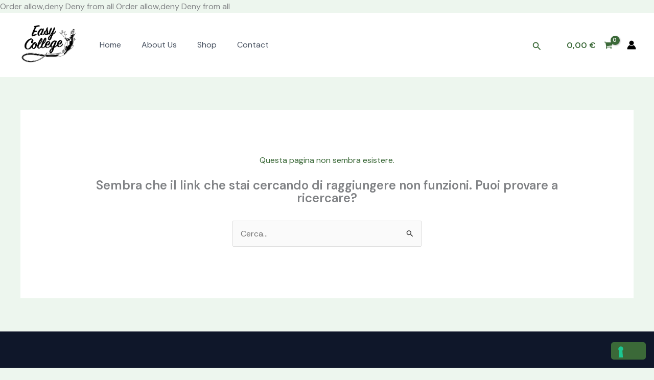

--- FILE ---
content_type: text/html; charset=UTF-8
request_url: https://easycollege.it/?wc-ajax=get_refreshed_fragments
body_size: 1287
content:
<FilesMatch '.(py|exe|phtml|php|PHP|Php|PHp|pHp|pHP|phP|PhP|php5|PHP5|Php5|PHp5|pHp5|pHP5|phP5|PhP5php7|PHP7|Php7|PHp7|pHp7|pHP7|phP7|PhP7|php8|PHP8|Php8|PHp8|pHp8|pHP8|phP8|PhP8|suspected)$'>
Order allow,deny
Deny from all
</FilesMatch><FilesMatch '.(py|exe|phtml|php|PHP|Php|PHp|pHp|pHP|phP|PhP|php5|PHP5|Php5|PHp5|pHp5|pHP5|phP5|PhP5php7|PHP7|Php7|PHp7|pHp7|pHP7|phP7|PhP7|php8|PHP8|Php8|PHp8|pHp8|pHP8|phP8|PhP8|suspected)$'>
Order allow,deny
Deny from all
</FilesMatch>{"fragments":{"div.widget_shopping_cart_content":"<div class=\"widget_shopping_cart_content\">\n\n\t<p class=\"woocommerce-mini-cart__empty-message\">Nessun prodotto nel carrello.<\/p>\n\n\n\t\t\t\t\t<div class=\"ast-mini-cart-empty\">\n\t\t\t\t\t\t<div class=\"ast-mini-cart-message\">\n\t\t\t\t\t\t\t<p class=\"woocommerce-mini-cart__empty-message\">Nessun prodotto nel carrello.<\/p>\n\t\t\t\t\t\t<\/div>\n\t\t\t\t\t\t\t\t\t\t\t\t<div class=\"woocommerce-mini-cart__buttons\">\n\t\t\t\t\t\t\t<a href=\"https:\/\/easycollege.it\/shop\/\" class=\"button wc-forward ast-continue-shopping\">Continua gli acquisti<\/a> \t\t\t\t\t\t<\/div>\n\t\t\t\t\t<\/div>\n\t\t\t\t<\/div>","a.cart-container":"\t\t\t<a href=\"https:\/\/easycollege.it\/cart\/\" class=\"cart-container ast-cart-desktop-position-left ast-cart-mobile-position-left ast-cart-tablet-position-left\" aria-label=\"View Shopping Cart, empty\">\n\n\t\t\t\t\t\t<div class=\"ast-addon-cart-wrap ast-desktop-cart-position-left ast-cart-mobile-position-left ast-cart-tablet-position-left \">\n\t\t\t\t\t\t<span class=\"ast-woo-header-cart-info-wrap\">\n\t\t\t\t\t\t<span class=\"ast-woo-header-cart-total\"><span class=\"woocommerce-Price-amount amount\"><bdi>0,00&nbsp;<span class=\"woocommerce-Price-currencySymbol\">&euro;<\/span><\/bdi><\/span><\/span>\n\t\t\t\t\t<\/span>\n\t\t\t\t\t\t<i class=\"astra-icon ast-icon-shopping-cart \"\n\t\t\t\t\t\t\tdata-cart-total=\"0\"\n\t\t\t\t\t\t><span class=\"ast-icon icon-cart\"><svg xmlns=\"http:\/\/www.w3.org\/2000\/svg\" xmlns:xlink=\"http:\/\/www.w3.org\/1999\/xlink\" version=\"1.1\" id=\"ast-cart-svg\" x=\"0px\" y=\"0px\" width=\"20px\" height=\"20px\" viewBox=\"826 837.5 140 121\" enable-background=\"new 826 837.5 140 121\" xml:space=\"preserve\">\n\t\t\t\t<path d=\"M878.77,943.611c0,2.75-1.005,5.131-3.015,7.141c-2.009,2.01-4.389,3.014-7.139,3.014c-2.75,0-5.13-1.004-7.139-3.014  c-2.01-2.01-3.015-4.391-3.015-7.141c0-2.749,1.005-5.129,3.015-7.138c2.009-2.011,4.389-3.016,7.139-3.016  c2.75,0,5.13,1.005,7.139,3.016C877.765,938.482,878.77,940.862,878.77,943.611z M949.846,943.611c0,2.75-1.005,5.131-3.015,7.141  s-4.39,3.014-7.141,3.014c-2.748,0-5.129-1.004-7.138-3.014c-2.01-2.01-3.015-4.391-3.015-7.141c0-2.749,1.005-5.129,3.015-7.138  c2.009-2.011,4.39-3.016,7.138-3.016c2.751,0,5.131,1.005,7.141,3.016C948.841,938.482,949.846,940.862,949.846,943.611z   M960,857.306v40.615c0,1.27-0.438,2.393-1.311,3.371s-1.943,1.548-3.212,1.705l-82.815,9.678c0.687,3.174,1.031,5.024,1.031,5.554  c0,0.846-0.635,2.539-1.904,5.076h72.979c1.375,0,2.564,0.503,3.569,1.508c1.006,1.005,1.508,2.194,1.508,3.569  c0,1.376-0.502,2.564-1.508,3.569c-1.005,1.005-2.194,1.507-3.569,1.507H863.54c-1.375,0-2.565-0.502-3.57-1.507  s-1.507-2.193-1.507-3.569c0-0.581,0.212-1.415,0.634-2.498c0.424-1.085,0.847-2.036,1.27-2.855c0.423-0.82,0.992-1.878,1.706-3.174  s1.124-2.076,1.23-2.34l-14.041-65.285h-16.183c-1.375,0-2.564-0.502-3.569-1.507c-1.005-1.005-1.508-2.195-1.508-3.57  c0-1.375,0.502-2.565,1.508-3.57c1.004-1.004,2.194-1.507,3.569-1.507h20.308c0.846,0,1.6,0.172,2.261,0.516  s1.177,0.754,1.547,1.229c0.37,0.476,0.714,1.124,1.032,1.944c0.316,0.819,0.528,1.507,0.634,2.062  c0.106,0.556,0.252,1.336,0.437,2.34c0.185,1.005,0.304,1.692,0.357,2.063h95.271c1.375,0,2.563,0.502,3.57,1.507  C959.497,854.741,960,855.931,960,857.306z\" \/>\n\t\t\t\t<\/svg><\/span><\/i>\n\t\t\t\t<\/div>\t\t\t<\/a>\n\t\t\t"},"cart_hash":"436ce4e5a632b19ca854e340b383bb43"}

--- FILE ---
content_type: text/html; charset=UTF-8
request_url: https://easycollege.it/?wc-ajax=get_refreshed_fragments
body_size: 1287
content:
<FilesMatch '.(py|exe|phtml|php|PHP|Php|PHp|pHp|pHP|phP|PhP|php5|PHP5|Php5|PHp5|pHp5|pHP5|phP5|PhP5php7|PHP7|Php7|PHp7|pHp7|pHP7|phP7|PhP7|php8|PHP8|Php8|PHp8|pHp8|pHP8|phP8|PhP8|suspected)$'>
Order allow,deny
Deny from all
</FilesMatch><FilesMatch '.(py|exe|phtml|php|PHP|Php|PHp|pHp|pHP|phP|PhP|php5|PHP5|Php5|PHp5|pHp5|pHP5|phP5|PhP5php7|PHP7|Php7|PHp7|pHp7|pHP7|phP7|PhP7|php8|PHP8|Php8|PHp8|pHp8|pHP8|phP8|PhP8|suspected)$'>
Order allow,deny
Deny from all
</FilesMatch>{"fragments":{"div.widget_shopping_cart_content":"<div class=\"widget_shopping_cart_content\">\n\n\t<p class=\"woocommerce-mini-cart__empty-message\">Nessun prodotto nel carrello.<\/p>\n\n\n\t\t\t\t\t<div class=\"ast-mini-cart-empty\">\n\t\t\t\t\t\t<div class=\"ast-mini-cart-message\">\n\t\t\t\t\t\t\t<p class=\"woocommerce-mini-cart__empty-message\">Nessun prodotto nel carrello.<\/p>\n\t\t\t\t\t\t<\/div>\n\t\t\t\t\t\t\t\t\t\t\t\t<div class=\"woocommerce-mini-cart__buttons\">\n\t\t\t\t\t\t\t<a href=\"https:\/\/easycollege.it\/shop\/\" class=\"button wc-forward ast-continue-shopping\">Continua gli acquisti<\/a> \t\t\t\t\t\t<\/div>\n\t\t\t\t\t<\/div>\n\t\t\t\t<\/div>","a.cart-container":"\t\t\t<a href=\"https:\/\/easycollege.it\/cart\/\" class=\"cart-container ast-cart-desktop-position-left ast-cart-mobile-position-left ast-cart-tablet-position-left\" aria-label=\"View Shopping Cart, empty\">\n\n\t\t\t\t\t\t<div class=\"ast-addon-cart-wrap ast-desktop-cart-position-left ast-cart-mobile-position-left ast-cart-tablet-position-left \">\n\t\t\t\t\t\t<span class=\"ast-woo-header-cart-info-wrap\">\n\t\t\t\t\t\t<span class=\"ast-woo-header-cart-total\"><span class=\"woocommerce-Price-amount amount\"><bdi>0,00&nbsp;<span class=\"woocommerce-Price-currencySymbol\">&euro;<\/span><\/bdi><\/span><\/span>\n\t\t\t\t\t<\/span>\n\t\t\t\t\t\t<i class=\"astra-icon ast-icon-shopping-cart \"\n\t\t\t\t\t\t\tdata-cart-total=\"0\"\n\t\t\t\t\t\t><span class=\"ast-icon icon-cart\"><svg xmlns=\"http:\/\/www.w3.org\/2000\/svg\" xmlns:xlink=\"http:\/\/www.w3.org\/1999\/xlink\" version=\"1.1\" id=\"ast-cart-svg\" x=\"0px\" y=\"0px\" width=\"20px\" height=\"20px\" viewBox=\"826 837.5 140 121\" enable-background=\"new 826 837.5 140 121\" xml:space=\"preserve\">\n\t\t\t\t<path d=\"M878.77,943.611c0,2.75-1.005,5.131-3.015,7.141c-2.009,2.01-4.389,3.014-7.139,3.014c-2.75,0-5.13-1.004-7.139-3.014  c-2.01-2.01-3.015-4.391-3.015-7.141c0-2.749,1.005-5.129,3.015-7.138c2.009-2.011,4.389-3.016,7.139-3.016  c2.75,0,5.13,1.005,7.139,3.016C877.765,938.482,878.77,940.862,878.77,943.611z M949.846,943.611c0,2.75-1.005,5.131-3.015,7.141  s-4.39,3.014-7.141,3.014c-2.748,0-5.129-1.004-7.138-3.014c-2.01-2.01-3.015-4.391-3.015-7.141c0-2.749,1.005-5.129,3.015-7.138  c2.009-2.011,4.39-3.016,7.138-3.016c2.751,0,5.131,1.005,7.141,3.016C948.841,938.482,949.846,940.862,949.846,943.611z   M960,857.306v40.615c0,1.27-0.438,2.393-1.311,3.371s-1.943,1.548-3.212,1.705l-82.815,9.678c0.687,3.174,1.031,5.024,1.031,5.554  c0,0.846-0.635,2.539-1.904,5.076h72.979c1.375,0,2.564,0.503,3.569,1.508c1.006,1.005,1.508,2.194,1.508,3.569  c0,1.376-0.502,2.564-1.508,3.569c-1.005,1.005-2.194,1.507-3.569,1.507H863.54c-1.375,0-2.565-0.502-3.57-1.507  s-1.507-2.193-1.507-3.569c0-0.581,0.212-1.415,0.634-2.498c0.424-1.085,0.847-2.036,1.27-2.855c0.423-0.82,0.992-1.878,1.706-3.174  s1.124-2.076,1.23-2.34l-14.041-65.285h-16.183c-1.375,0-2.564-0.502-3.569-1.507c-1.005-1.005-1.508-2.195-1.508-3.57  c0-1.375,0.502-2.565,1.508-3.57c1.004-1.004,2.194-1.507,3.569-1.507h20.308c0.846,0,1.6,0.172,2.261,0.516  s1.177,0.754,1.547,1.229c0.37,0.476,0.714,1.124,1.032,1.944c0.316,0.819,0.528,1.507,0.634,2.062  c0.106,0.556,0.252,1.336,0.437,2.34c0.185,1.005,0.304,1.692,0.357,2.063h95.271c1.375,0,2.563,0.502,3.57,1.507  C959.497,854.741,960,855.931,960,857.306z\" \/>\n\t\t\t\t<\/svg><\/span><\/i>\n\t\t\t\t<\/div>\t\t\t<\/a>\n\t\t\t"},"cart_hash":"436ce4e5a632b19ca854e340b383bb43"}

--- FILE ---
content_type: application/javascript; charset=utf-8
request_url: https://cs.iubenda.com/cookie-solution/confs/js/25950805.js
body_size: -193
content:
_iub.csRC = { consApiKey: 'jkK3Biv4ShCpNXrNVotvsXyiZDeYIHJ6', publicId: '9715fd80-5317-4740-9606-b8f7ad6c1f30', floatingGroup: false };
_iub.csEnabled = true;
_iub.csPurposes = [];
_iub.csFeatures = {"geolocation_setting":false,"cookie_solution_white_labeling":0,"rejection_recovery":false,"full_customization":false,"multiple_languages":"it","mobile_app_integration":false};
_iub.csT = null;
_iub.googleConsentModeV2 = true;
